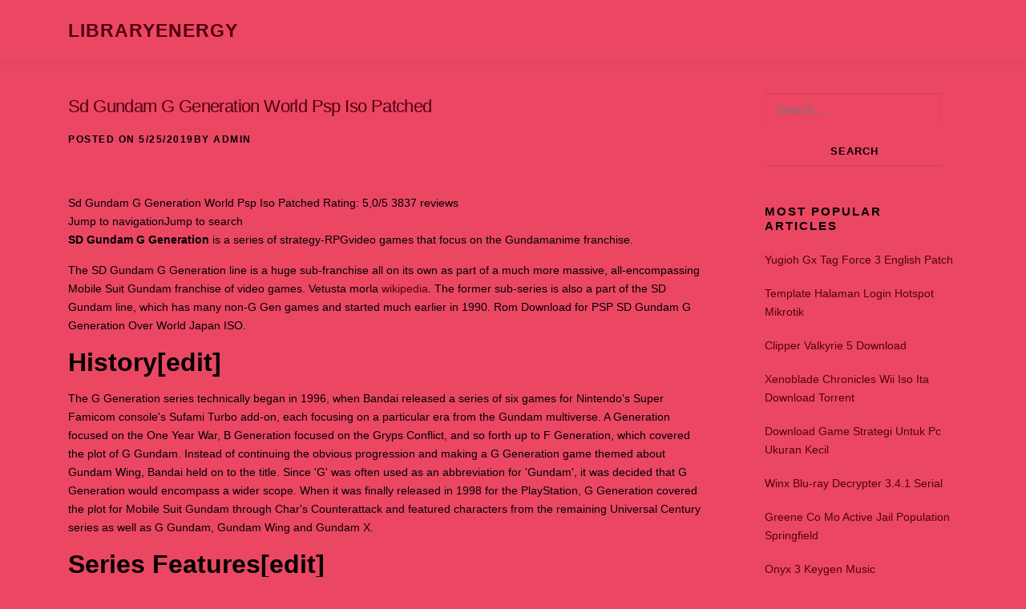

--- FILE ---
content_type: text/html; charset=utf-8
request_url: https://libraryenergy.netlify.app/driver/sd-gundam-g-generation-world-psp-iso-patched
body_size: 7604
content:
<!DOCTYPE html><html lang="en-US" prefix="og: http://ogp.me/ns#"><head><meta http-equiv="Content-Type" content="text/html; charset=utf-8"><meta name="viewport" content="width=device-width, minimum-scale=1.0, initial-scale=1.0"><title>Sd Gundam G Generation World Psp Iso Patched</title><link rel="stylesheet" href="/styles.css" type="text/css" media="all"><meta content="Amelie Hillary" name="author"><meta content="general" name="rating"><link rel="canonical" href="https://driver/sd-gundam-g-generation-world-psp-iso-patched.html"><meta name="apple-mobile-web-app-status-bar-style" content="black"><meta content="libraryenergy.netlify.com" name="copyright"><!--[if IE ]><meta http-equiv="X-UA-Compatible" content="IE=edge,chrome=1"><![endif]--><meta content="INDEX,FOLLOW" name="robots"><link rel="prefetch" href="https://libraryenergy.netlify.com"><meta content="5 days" name="revisit-after"><meta content="global" name="distribution"><link rel="profile" href="http://gmpg.org/xfn/11"><link rel="prerender" href="https://libraryenergy.netlify.com"><meta name="apple-mobile-web-app-capable" content="yes"><meta property="og:title" content="Sd Gundam G Generation World Psp Iso Patched"><meta property="og:description" content="The SD Gundam G Generation line is a huge sub-franchise all on its own as part of a much more massive, all-encompassing Mobile Suit Gundam franchise of video games."><meta property="og:updated_time" content="2019-05-25T23:28:04+00:00"><meta property="og:type" content="article"><meta property="og:url" content="https://driver/sd-gundam-g-generation-world-psp-iso-patched.html"><meta property="og:site_name" content="libraryenergy"><meta property="og:image:alt" content="sd gundam g generation world psp iso patched"><meta property="og:locale" content="en-US"><meta name="description" content="The SD Gundam G Generation line is a huge sub-franchise all on its own as part of a much more massive, all-encompassing Mobile Suit Gundam franchise of video games."><meta property="article:author" content="Amelie Hillary"><meta property="article:published_time" content="2019-05-25T03:58:43+00:00"><meta property="article:section" content="driver"><meta property="article:modified_time" content="2019-05-25T23:28:04+00:00"><script type="application/ld+json">{"publisher": {"@type": "Organization","name": "libraryenergy"},"mainEntityOfPage": {"@type": "WebPage","@id": "https://driver/sd-gundam-g-generation-world-psp-iso-patched.html"},"@type": "BlogPosting","description": "The SD Gundam G Generation line is a huge sub-franchise all on its own as part of a much more massive, all-encompassing Mobile Suit Gundam franchise of video games.","author": {"@type": "Person","name": "Amelie Hillary"},"@context": "http://schema.org","dateModified": "2019-05-25T23:28:04+00:00","headline": "Sd Gundam G Generation World Psp Iso Patched","image": {"@type": "ImageObject","url": ""},"datePublished": "2019-05-25T03:58:43+00:00",}</script><meta name="twitter:title" content="Sd Gundam G Generation World Psp Iso Patched"><meta name="twitter:description" content="The SD Gundam G Generation line is a huge sub-franchise all on its own as part of a much more massive, all-encompassing Mobile Suit Gundam franchise of video games."><meta name="twitter:card" content="summary_large_image"></head><body class="container-item-static aside-fix-md"><div id="node-new-page" class="default-layer-page extra-aside-col"><a class="panel-lg-primary layer-primary-area" href="#content">Skip to content</a><div id="header-extra-custom" class="clear layout-block-page secondary-col-container"><header id="main-area-primary" class="header-extra-head layout-block-page single-item-area content-box-new header-main-logo page-new-site" role="banner"><div class="fix-node bold"><div class="panel-new-layout"><div class="head-default page-primary-clear area-secondary-md"><p class="article-fn-container"><a class="logo-header" href="/" rel="home">libraryenergy</a></p></div></div><div class="site-extra"><a href="#0" id="menu-fix-bar">Menu<span></span></a><nav id="items-block-md" class="list-default-block" role="navigation"><ul class="bar-menu-secondary"><div class="navigation-items-fn"></div></ul></nav></div></div></header></div><div id="entry-clear-extra" class="md-label-aside"><div id="static-node-site" class="fix-node navigation-secondary-menu"><div id="row-extra-site" class="entry-sm-single"><main id="row-page-sm" class="main-single-static" role="main"><article class="col-panel-secondary item-site-new area-page-fix site-lg-fix fn-layout-article lg-post-container" style="font-style:inherit; letter-spacing:inherit;"><header class="site-sm-box"><h2 class="block-layout-abbr"><a href="/driver/sd-gundam-g-generation-world-psp-iso-patched" rel="bookmark">Sd Gundam G Generation World Psp Iso Patched</a></h2><div class="block-container-layout"><span class="row-clear-post">Posted on <time class="abbr-new-fn entry-new-fn" datetime="2019-05-25T03:58:43">5/25/2019</time><time class="row-container-primary fix-article-post" datetime="2019-05-25T03:58:43"></time></span><span class="row-extra-node">by <span class="primary-main-aside box-entry-main">admin</span></span></div></header><div class="sm-main-area bold"><div itemscope="" itemtype="http://schema.org/Product"><span itemprop="name">Sd Gundam G Generation World Psp Iso Patched </span><span itemprop="aggregateRating" itemscope="" itemtype="http://schema.org/AggregateRating">Rating: <span itemprop="ratingValue">5,0/5 <span itemprop="ratingCount">3837</span> reviews</span></span></div><div class="gkMIbYxPH"></div>Jump to navigationJump to search<p><b>SD Gundam G Generation</b> is a series of strategy-RPGvideo games that focus on the Gundamanime franchise.</p><p>The SD Gundam G Generation line is a huge sub-franchise all on its own as part of a much more massive, all-encompassing Mobile Suit Gundam franchise of video games. Vetusta morla <a href="/download/vetusta-morla-mapas-rar">wikipedia</a>. The former sub-series is also a part of the SD Gundam line, which has many non-G Gen games and started much earlier in 1990. Rom Download for PSP SD Gundam G Generation Over World Japan ISO.</p><h2><span>History</span><span><span>[</span>edit<span>]</span></span></h2><p>The G Generation series technically began in 1996, when Bandai released a series of six games for Nintendo's Super Famicom console's Sufami Turbo add-on, each focusing on a particular era from the Gundam multiverse. A Generation focused on the One Year War, B Generation focused on the Gryps Conflict, and so forth up to F Generation, which covered the plot of G Gundam. Instead of continuing the obvious progression and making a G Generation game themed about Gundam Wing, Bandai held on to the title. Since 'G' was often used as an abbreviation for 'Gundam', it was decided that G Generation would encompass a wider scope. When it was finally released in 1998 for the PlayStation, G Generation covered the plot for Mobile Suit Gundam through Char's Counterattack and featured characters from the remaining Universal Century series as well as G Gundam, Gundam Wing and Gundam X.</p><h2><span>Series Features</span><span><span>[</span>edit<span>]</span></span></h2><p>The G Generation's most distinctive feature is the fact that the machines are always depicted in a super deformed fashion. This may be to prevent problems with the different proportions used in various Gundam series, but a larger reason may be the fact that Sunrise has been known to charge a heavy licensing fee for full-sized versions of their mecha to appear in video games, a problem which also plagues the Super Robot Wars series of video games.</p><p>The G Generation series tends to operate in one of two ways in regards to plot. Most of the games released for home consoles faithfully recreate the plot of the series included, while most of the games for handheld systems feature a new storyline that combines elements of all the series' plots together while giving the characters new relationships. In addition to the familiar cast of Gundam characters, G Generation games often feature brand-new characters that represent the player's contributions to the game. Most of the time, the original characters have no plot impact on the game. However, the game Monoeye Gundams features a new group of characters with their own storyline that forms the overall plot of the game, supported by the events of the One Year War and the Gryps Conflict. G Generation DS follows this tradition by introducing a new character who ties into the stories of both Zeta Gundam and Monoeye Gundams.</p><p>Most of the G Generation games feature brand-new mobile suits and armors designed exclusively for the game. All of the machines are given a backstory that ties them into the canon Gundam storyline, with most being incomplete or rejected prototypes. A vast majority of the original machines represent the Universal Century, but so far every universe except Cosmic Era has received at least one original machine.</p><p>Unlike the popular Super Robot Wars series, G Generation does not limit characters to only piloting machines from their own universe. For example, Amuro Ray could be made to pilot XXXG-00W0 Wing Gundam Zero. However, some restrictions still exist. Some machines can only be piloted by characters who belong to certain categories. Other restrictions are plot-based. </p><p>Like Super Robot Wars, G Generation allows the player to convince certain enemy characters to join his team. Most of the time, this is represented by being able to save sympathetic characters who were on the losing side of the conflict, such as Gundam 0080's Bernard Wiseman and Zeta Gundam's Four Murasame. Other times, the games allow the player to convince characters who would likely never join the heroes.</p><p>Most G Generation games allow the player to capture enemy machines and add them to his own roster. The console and some PSP G Generation games typically allow the player to capture enemy machines after their mothership is destroyed, while the other handheld games allow capture of damaged machines if they are surrounded by three or more player units. </p><p>Featured only in the handheld G Generation games, ID Commands act in a similar fashion to spells in traditional role-playing games, but are based around a character's memorable lines from the Gundam series. </p><p>Usually linked to ID Commands, the handheld G Generation games often feature Hyper Modes for characters from all series. Earned through unique circumstances and activated by special ID Commands, Hyper Modes typically represent the peak of a character's power while piloting the mobile suit his/her most famous mobile suit. Universal Century characters' Hyper Modes are typically a representation of their Newtype power reaching its peak, while the Alternate Universe series characters' Hyper Modes are usually linked to their Gundams' special systems. In console and some PSP G Generation games, such as G Generation Overworld, few unit like Gundam F91 will activate the Hyper Mode when pilot has max morale. While in pocket games, such as G Generation DS, will let a pilot activate the Mobile Suit's Hyper Mode when a certain SP is reached.</p><ul><li><b>Database</b> - every game contains a large database that contain every character and unit that appeared in the game.</li></ul><h2><span>G Generation titles</span><span><span>[</span>edit<span>]</span></span></h2><p><b>PlayStation</b></p><ul><li>SD Gundam G Generation (covers events of Mobile Suit Gundam through Char's Counterattack with characters and mecha from later series as bonuses)</li><li>SD Gundam G Generation Zero (covers events of all Universal Century anime, plus one bonus scenario for G Gundam, Gundam Wing, and Gundam X.)</li><li>SD Gundam G Generation-F (covers events of all Gundam anime through Gundam X as well as many manga and video game spinoffs such as Gundam Sentinel, Crossbone Gundam, and G-Unit/Last Outpost. Includes bonus scenarios for Turn A Gundam.)</li><li>SD Gundam G Generation-F IF (expansion disc for G Generation-F which includes difficult bonus missions, a complete unit encyclopedia, and the ability to freely alter the player's cast of original characters.)</li></ul><p><b>PlayStation 2</b></p><ul><li>SD Gundam G Generation NEO (first 3D G Generation game, and first console G Generation to use a combined-universe storyline rather than presenting mostly faithful retellings of the original anime. Includes the Strike Gundam and Aegis Gundam from Gundam SEED as bonus units.)</li><li>SD Gundam G Generation SEED (focuses primarily on Gundam SEED and Gundam SEED Astray, with units and from the Universal Century and the other four alternate universes as bonuses.)</li><li>Mobile Suit Gundam SEED Destiny: Generation of C.E. (focuses on Gundam SEED, Astray, and Gundam SEED Destiny, but diverges from the latter's plot approximately halfway through. Though not officially a G Generation game, it uses the same engine as NEO and SEED, albeit with full-size, cel-shaded mecha instead of super-deformed ones.)</li><li>SD Gundam G Generation Spirits (Focuses only on the UC timeline up to Victory Gundam, but features a stage referring to the Black History of Turn A Gundam (according to Turn A Gundam, the meta-timeline will be merged into Correct Century, which the history of each timeline are destroyed by Turn A Gundam. This Gundam itself is also available in full completion of the game, becoming the only non-UC mecha.). In this game, certain mobile suits and battleships will take up a different number of 'tiles' compared to conventional units. Unlike the previous two PlayStation 2 G-Gen games, Spirits will no longer make use of the 3D combat and battle engine, instead reverting to the original PlayStation and PSP titles' system of battle. This game will also incorporate the 'Haro points' system, which was first introduced in G Generation Portable.)</li><li>SD Gundam G Generation Wars ((debuts Mobile Suit Gundam SEED C.E. 73: Stargazer and Mobile Suit Gundam 00.) Using same system from SD Gundam G Generation Spirits with add on 'Wars Break' system. This is the largest scale game which includes more than 700 characters, 700 more mobile units, 30 more Gundam series and 50 more battle stages.)</li></ul><p><b>PlayStation 4</b></p><ul><li>SD Gundam G Generation Genesis (first to come in English language as part of its Asian release. Also on PS Vita.<sup>[1]</sup>)</li><li>SD Gundam G Generation Cross Rays</li></ul><p><b>PlayStation Portable</b></p><ul><li>SD Gundam G Generation Portable, (effectively an enhanced remake of G Generation-F, removing most of the manga and video game storylines in favor of adding complete storylines for Gundam SEED and Gundam SEED Destiny. Sidestory units and characters are still present as bonuses.)</li><li>SD Gundam G Generation World (features some elements from G Generation Spirits and G Generation Wars, as well as some new elements. This includes the introduction of the Secret Levels that can be unlocked after 2 Wars Breaks, which means that a character in a large mobile suit/mobile armor appears. It covers many new Gundam franchises, like Mobile Suit Gundam Unicorn and Mobile Suit Gundam 00 the Movie: Awakening of the Trailblazer, as well as Mobile Suit Gundam 00 Second Season, allowing players to use the other 00 characters (such as Seravee Gundam, Cherudim Gundam, Arios Gundam) instead of just 00 Raiser.<sup>[2]</sup> Some characters from SD Gundam Sangokuden Brave Battle Warriors are also included.<sup>[2]</sup> It was released on February 24, 2011 in Japan.<sup>[2]</sup>)</li><li>SD Gundam G Generation Overworld (was released on September 27, 2012 in Japan.<sup>[3]</sup><sup>[4]</sup>)</li></ul><p><b>Playstation Vita</b></p><ul><li>SD Gundam G Generation Genesis (first to come in English language as part of its Asian release. Also on PS4.<sup>[1]</sup>)</li></ul><p><b>PC</b></p><ul><li>SD Gundam G Generation DA - a typing game</li><li>SD Gundam G Generation Cross Rays</li></ul><p><b>Bandai Wonderswan</b></p><ul><li>SD Gundam G Generation GATHER BEAT (first G Generation to utilize a crossover plotline. Also the first G Generation to use the three-man squad setup that would become standard for the handheld games.)</li></ul><p><b>Bandai Wonderswan Color</b></p><ul><li>SD Gundam G Generation GATHER BEAT 2</li><li>SD Gundam G Generation MONOEYE GUNDAMS (first G Generation to include original characters with their own unique storyline. Also the first G Generation to include Gundam SEED in the form of an early conceptual design of the Strike Gundam, placed in the game as a hidden unit.)</li></ul><p><b>Game Boy Advance</b></p><ul><li>SD Gundam G Generation Advance (effectively an enhanced remake of GATHER BEAT, including units and characters from Gundam SEED.)</li></ul><p><b>Nintendo DS</b></p><ul><li>SD Gundam G Generation DS (considered by fans to be an enhanced remake of MONOEYE GUNDAMS, though it focuses on a new original character and storyline. Also the first G Generation to include combination attacks, as well as Gundam SEED Destiny characters and units.)</li><li>SD Gundam G Generation Cross Drive (first true G Generation (excepting Generation of C.E.) to include Gundam SEED Astray.)</li></ul><p><b>Nintendo 3DS</b></p><ul><li>SD Gundam G Generation 3D</li></ul><p><b>Nintendo Switch</b></p><ul><li>SD Gundam G Generation Genesis</li><li>SD Gundam G Generation Cross Rays</li></ul><p><b>iOS</b></p><ul><li>SD Gundam G Generation Touch</li></ul><p><b>Android</b></p><ul><li>SD Gundam G Generation Mobile Next Universe (has 400 units and only installs correctly under android 2.2; you must have root permissions for it to work on newer versions of android.)</li><li>SD Gundam G Generation Frontier (Closed)</li><li>SD Gundam G Generation RE (latest game along with iPhone.)</li></ul><p><b>Wii</b></p><ul><li>SD Gundam G Generation Wars</li><li>SD Gundam G Generation World</li></ul><p><b>iPhone</b></p><ul><li>SD Gundam G Generation Frontier (Closed)</li><li>SD Gundam G Generation RE (latest game along with Android.)</li></ul><h2><span>References</span><span><span>[</span>edit<span>]</span></span></h2><ol><li><span>^ <sup><i><b>a</b></i></sup><sup><i><b>b</b></i></sup></span><span><cite>'SD Gundam G Generation Genesis for PS4, PS Vita English version coming to Asia in late 2016'. Gematsu. 2016-03-24<span>. Retrieved <span>2017-05-21</span></span>.</cite></span></li><li><span>^ <sup><i><b>a</b></i></sup><sup><i><b>b</b></i></sup><sup><i><b>c</b></i></sup></span><span><cite>'ジージェネ最新作ついに始動！『SDガンダム ジージェネレーション ワールド』' (in Japanese). Famitsu. 2010-10-02<span>. Retrieved <span>2012-06-19</span></span>.</cite></span></li><li><span><b>^</b></span><span><cite>'SD Gundam Generation Over World for PSP Announced'. Anime News Network. 2012-06-21<span>. Retrieved <span>2012-06-21</span></span>.</cite></span></li><li><span><b>^</b></span><span><cite>Jonathan Toyad (2012-06-19). 'SD Gundam G Generation Overworld slated for PSP in Japan'. Gamespot<span>. Retrieved <span>2012-06-21</span></span>.</cite></span></li></ol><h2><span>External links</span><span><span>[</span>edit<span>]</span></span></h2><ul><li>Official site (in Japanese)</li><li>GGOverWorld (in Japanese)</li></ul><div>Retrieved from 'https://en.wikipedia.org/w/index.php?title=SD_Gundam_G_Generation&amp;oldid=897588615'</div><div>Categories: </div><div>Hidden categories: </div><div class="gkMIbYxPH"></div></div><footer class="alt footer-sm-main"></footer></article></main></div><div id="body-default-col" class="label-fix-node nav-secondary-navigation" role="complementary"><aside id="md-area-label" class="extra-content-node item-body-block"><form role="search" method="get" class="primary-panel-main" action="#"><label><span class="panel-lg-primary">Search for:</span><input type="search" class="item-sm-col" placeholder="Search …" value="" name="s"></label><input type="submit" class="single-area-node" value="Search"></form></aside><aside id="entry-secondary-post" class="item-label-fix item-body-block"><h2 class="main-extra-node">Most Popular Articles</h2><ul><li><a href="/driver/yugioh-gx-tag-force-3-english-patch-634">Yugioh Gx Tag Force 3 English Patch</a></li><li><a href="/windows/template-halaman-login-hotspot-mikrotik">Template Halaman Login Hotspot Mikrotik</a></li><li><a href="/download/clipper-valkyrie-5-download">Clipper Valkyrie 5 Download</a></li><li><a href="/serial/xenoblade-chronicles-wii-iso-ita-download-torrent">Xenoblade Chronicles Wii Iso Ita Download Torrent</a></li><li><a href="/download/download-game-strategi-untuk-pc-ukuran-kecil">Download Game Strategi Untuk Pc Ukuran Kecil</a></li><li><a href="/crack/winx-blu-ray-decrypter-341-serial">Winx Blu-ray Decrypter 3.4.1 Serial</a></li><li><a href="/download/greene-co-mo-active-jail-population-springfield">Greene Co Mo Active Jail Population Springfield</a></li><li><a href="/download/onyx-3-keygen-music">Onyx 3 Keygen Music</a></li><li><a href="/driver/daftar-persamaan-ic-download">Daftar Persamaan Ic Download</a></li><li><a href="/serial/soniye-dil-nahi-lagda-tere-bina-female-mp3-download">Soniye Dil Nahi Lagda Tere Bina Female Mp3 Download</a></li><li><a href="/download/acoustica-mixcraft-251-build-55-keygen-579">Acoustica Mixcraft 2.51 Build 55 Keygen</a></li><li><a href="/serial/cara-download-game-bus-simulator-versi-indonesia">Cara Download Game Bus Simulator Versi Indonesia</a></li><li><a href="/crack/download-more-voices-for-balabolka-voice">Download More Voices For Balabolka Voice</a></li><li><a href="/download/cara-hapus-file-di-cd-tanpa-software-programs">Cara Hapus File Di Cd Tanpa Software Programs</a></li><li><a href="/driver/komik-chinmi-break-shot">Komik Chinmi Break Shot</a></li><li><a href="/download/mission-impossible-3-full-movie-in-hindi-filmywap">Mission Impossible 3 Full Movie In Hindi Filmywap</a></li><li><a href="/driver/download-cad-2008-64bit-full-crack">Download Cad 2008 64bit Full Crack</a></li><li><a href="/crack/vso-downloader-ultimate-3-0-2-0-portable-bottle">Vso Downloader Ultimate 3 0 2 0 Portable Bottle</a></li><li><a href="/download/habbo-raid-tools-nigra-pack">Habbo Raid Tools Nigra Pack</a></li><li><a href="/driver/hey-say-jump-ultra-music-power-pv-making-download">Hey Say Jump Ultra Music Power Pv Making Download</a></li><li><a href="/serial/free-download-tutorial-sweet-home-3d-bahasa-indonesia-pdf">Free Download Tutorial Sweet Home 3d Bahasa Indonesia Pdf</a></li><li><a href="/download/tomb-raider-2-pc-download-utorrent">Tomb Raider 2 Pc Download Utorrent</a></li><li><a href="/crack/boney-m-discography-download-utorrent">Boney M Discography Download Utorrent</a></li><li><a href="/serial/hamari-adhuri-kahani-full-movie-with-english-subtitles-dailymotion">Hamari Adhuri Kahani Full Movie With English Subtitles Dailymotion</a></li><li><a href="/download/pwboot-302exe">Pwboot 3.0.2.exe</a></li><li><a href="/download/download-film-keramat-full-movie-ganool">Download Film Keramat Full Movie Ganool</a></li><li><a href="/download/lg-flash-tool-crack-free-download">Lg Flash Tool Crack Free Download</a></li><li><a href="/download/arctic-monkeys-discography-torrent-kickass">Arctic Monkeys Discography Torrent Kickass</a></li><li><a href="/driver/fwsim-pro-v2311-incl-crack">Fwsim Pro V2.3.1.1 Incl Crack</a></li><li><a href="/crack/mmtool-45">Mmtool 4.5</a></li><li><a href="/crack/descargar-libro-crepusculo-en-ingles-pdf">Descargar Libro Crepusculo En Ingles Pdf</a></li><li><a href="/driver/windows-server-2003-enterprise-sp2-iso-download-torrent">Windows Server 2003 Enterprise Sp2 Iso Download Torrent</a></li><li><a href="/crack/unknown-pleasures-joy-division-320-torrent">Unknown Pleasures Joy Division 320 Torrent</a></li><li><a href="/crack/execmgr-auto-install-is-set-to-false">Execmgr Auto Install Is Set To False</a></li></ul></aside></div></div></div><footer id="col-sm-extra" class="copy-extra-fn" role="contentinfo"><div class="container-extra-panel bold"><div class="fix-node"><div class="container-singular-entry"><a class="area-secondary-article" href="#page" title="Back To Top"></a></div>Copyright © 2019 – libraryenergy                            </div></div></footer></div></body></html>

--- FILE ---
content_type: text/css; charset=UTF-8
request_url: https://libraryenergy.netlify.app/styles.css
body_size: 5458
content:
@charset "UTF-8";@font-face{font-family:'FontAwesome';src:url('fontawesome-webfont.eot@v=4.7.0');src:url('fontawesome-webfont.eot@') format('embedded-opentype'),url('fontawesome-webfont.woff2@v=4.7.0') format('woff2'),url('fontawesome-webfont.woff@v=4.7.0') format('woff'),url('fontawesome-webfont.ttf@v=4.7.0') format('truetype'),url('fontawesome-webfont.svg@v=4.7.0') format('svg');font-weight:normal;font-style:normal;}html{-webkit-text-size-adjust:100%;font-family:sans-serif;line-height:1.15;-ms-text-size-adjust:100%;}body{margin:0;}article,aside,footer,header,nav,section{display:block;}h1{font-size:2em;margin:.72em 0;}figcaption,figure,main{display:block;}figure{margin:1em 40px;}hr{-webkit-box-sizing:content-box;overflow:visible;box-sizing:content-box;height:0;}pre{font-size:1em;font-family:monospace,monospace;}a{background-color:transparent;color: #000000 !important;-webkit-text-decoration-skip:objects;}a:active,a:hover{outline-width:0;}abbr[title]{text-decoration:underline;border-bottom:none;text-decoration:underline dotted;}b,strong{font-weight:inherit;}b,strong{font-weight:bolder;}code,kbd,samp{font-family:monospace,monospace;font-size:1em;}dfn{font-style:italic;}mark{background-color:#EB4763;color: #000000;}mark a, mark a:hover{color: #52000E !important;}small{font-size:80%;}sub,sup{position:relative;vertical-align:baseline;line-height:0;font-size:75%;}sub{bottom:-.25em;}sup{top:-.5em;}audio,video{display:inline-block;}audio:not([controls]){display:none;height:0;}img{border-style:none;}svg:not(:root){overflow:hidden;}button,input,optgroup,select,textarea{font-family:sans-serif;margin:0;line-height:1.15;font-size:100%;}button,input{overflow:visible;}button,select{text-transform:none;}[type=reset],[type=submit],button,html [type=button]{-webkit-appearance:button;}[type=button]::-moz-focus-inner,[type=reset]::-moz-focus-inner,[type=submit]::-moz-focus-inner,button::-moz-focus-inner{padding:0;border-style:none;}[type=button]:-moz-focusring,[type=reset]:-moz-focusring,[type=submit]:-moz-focusring,button:-moz-focusring{outline:1px dotted ButtonText;}fieldset{margin:0 2px;padding:.40em .625em .83em;border:1px solid silver;}legend{max-width:100%;-webkit-box-sizing:border-box;padding:0;white-space:normal;display:table;box-sizing:border-box;}progress{display:inline-block;vertical-align:baseline;}textarea{overflow:auto;}[type=checkbox],[type=radio]{box-sizing:border-box;padding:0;-webkit-box-sizing:border-box;}[type=number]::-webkit-inner-spin-button,[type=number]::-webkit-outer-spin-button{height:auto;}[type=search]{-webkit-appearance:textfield;outline-offset:-2px;}[type=search]::-webkit-search-cancel-button,[type=search]::-webkit-search-decoration{-webkit-appearance:none;}::-webkit-file-upload-button{-webkit-appearance:button;font:inherit;}details,menu{display:block;}summary{display:list-item;}canvas{display:inline-block;}template{display:none;}[hidden]{display:none;}@media print{img,tr{page-break-inside:avoid;}*,::after,::before,blockquote::first-letter,blockquote::first-line,div::first-letter,div::first-line,li::first-letter,li::first-line,p::first-letter,p::first-line{box-shadow:none !important;-webkit-box-shadow:none !important;text-shadow:none !important;}h2,h3,p{orphans:3;widows:3;}pre{white-space:pre-wrap !important;}blockquote,pre{border:1px solid #EB4763;page-break-inside:avoid;}h2,h3{page-break-after:avoid;}a,a:visited{text-decoration:underline;}thead{display:table-header-group;}abbr[title]::after{content:" (" attr(title) ")";}}html{-webkit-box-sizing:border-box;box-sizing:border-box;}*,::after,::before{box-sizing:inherit;-webkit-box-sizing:inherit;}@-ms-viewport{width:device-width;}html{-ms-overflow-style:scrollbar;-webkit-tap-highlight-color:transparent;}body{color: #000000;font-family:-apple-system,system-ui,BlinkMacSystemFont,"Segoe UI",Roboto,"Helvetica Neue",Arial,sans-serif;background-color:#EB4763;line-height:1.5;font-size:1rem;font-weight:400;}body a, body a:hover{color: #52000E !important;}[tabindex="-1"]:focus{outline:0 !important;}h1,h2,h3,h4,h5,h6{margin-top:0;margin-bottom:.5rem;}p{margin-top:0;margin-bottom:1rem;}abbr[data-original-title],abbr[title]{cursor:help;}address{line-height:inherit;margin-bottom:1rem;font-style:normal;}dl,ol,ul{margin-bottom:1rem;margin-top:0;}ol ol,ol ul,ul ol,ul ul{margin-bottom:0;}dt{font-weight:700;}dd{margin-bottom:.5rem;margin-left:0;}blockquote{margin:0 0 1rem;}a{text-decoration:none;}a:focus,a:hover{text-decoration:underline;}a:not([href]):not([tabindex]){text-decoration:none;}a:not([href]):not([tabindex]):focus,a:not([href]):not([tabindex]):hover{text-decoration:none;}a:not([href]):not([tabindex]):focus{outline:0;}pre{overflow:auto;margin-top:0;margin-bottom:1rem;}figure{margin:0 0 1rem;}img{vertical-align:middle;}[role=button]{cursor:pointer;}[role=button],a,area,button,input,label,select,summary,textarea{-ms-touch-action:manipulation;touch-action:manipulation;}table{color: #000000;background-color:transparent;border-collapse:collapse;}caption{text-align:left;padding-top:.75rem;padding-bottom:.75rem;caption-side:bottom;}th{text-align:left;}label{display:inline-block;margin-bottom:.5rem;}button:focus{outline:1px dotted;outline:5px auto -webkit-focus-ring-color;}button,input,select,textarea{line-height:inherit;}input[type=checkbox]:disabled,input[type=radio]:disabled{cursor:not-allowed;}input[type=date],input[type=time],input[type=datetime-local],input[type=month]{-webkit-appearance:listbox;}textarea{resize:vertical;}fieldset{padding:0;border:0;min-width:0;margin:0;}legend{line-height:inherit;display:block;width:100%;padding:0;font-size:1.5rem;margin-bottom:.5rem;}input[type=search]{-webkit-appearance:none;}output{display:inline-block;}[hidden]{display:none !important;}h1,h2,h3,h4,h5,h6{font-weight:500;margin-bottom:.5rem;font-family:inherit;line-height:1.1;}h1{font-size:2.5rem;}h2{font-size:2rem;}h3{font-size:1.75rem;}h4{font-size:1.5rem;}h5{font-size:1.25rem;}h6{font-size:1rem;}hr{margin-bottom:1rem;border-top:1px solid #52000E;border:0;margin-top:1rem;}small{font-weight:400;font-size:80%;}mark{background-color:#EB4763;padding:.2em;color: #000000;}mark a, mark a:hover{color: #52000E !important;}code,kbd,pre,samp{font-family:Menlo,Monaco,Consolas,"Liberation Mono","Courier New",monospace;}code{padding:.2rem .4rem;font-size:90%;border-radius:.25rem;color: #000000;background-color:#EB4763;}code a, code a:hover{color: #52000E !important;}a>code{background-color:inherit;color: #000000 !important;padding:0;color:inherit !important;}kbd{color: #ffffff;padding:.2rem .4rem;font-size:90%;background-color:#9F001B;border-radius:.2rem;}kbd a, kbd a:hover{color: #FFFFFF !important;}kbd kbd{padding:0;font-size:100%;font-weight:700;}pre{font-size:90%;margin-top:0;margin-bottom:1rem;display:block;}pre code{border-radius:0;font-size:inherit;color:inherit;color: #000000;padding:0;background-color:transparent;}.fix-node{padding-right:15px;padding-left:15px;margin-right:auto;position:relative;margin-left:auto;}@media (min-width:576px){.fix-node{padding-right:15px;padding-left:15px;}}@media (min-width:768px){.fix-node{padding-left:15px;padding-right:15px;}}@media (min-width:992px){.fix-node{padding-right:15px;padding-left:15px;}}@media (min-width:1200px){/*Fix-node*/.fix-node{padding-right:15px;padding-left:15px;}}@media (min-width:576px){.fix-node{max-width:100%;width:540px;}}@media (min-width:768px){/*Fix-node*/.fix-node{max-width:100%;width:720px;}}@media (min-width:992px){.fix-node{width:960px;max-width:100%;}}@media (min-width:1200px){.fix-node{width:1140px;max-width:100%;}}.article-extra-block::after{content:"";display:block;clear:both;}html, body{margin: 0;height: 100%;padding: 0;}html{-webkit-tap-highlight-color: transparent;font-size: 16px;box-sizing: border-box;}@media (max-width: 991px){html{font-size: 15px;}}@media (max-width: 767px){html{font-size: 14px;}}body{color: #000000;height: 100%;background: #EB4763;}body a, body a:hover{color: #52000E !important;}.extra-aside-col{position: relative;color: #000000;background: #EB4763;}.extra-aside-col a, .extra-aside-col a:hover{color: #52000E !important;}body, button, input, select, textarea{font-size: 14px;font-size: 0.875rem;font-family: "Open Sans", Helvetica, Arial, sans-serif;line-height: 1.7;}pre,code,input,textarea{font: inherit;}::-moz-selection{background: #52000E;color: #ffffff;}::-moz-selection a, ::-moz-selection a:hover{color: #EB4763 !important;}::selection{color: #ffffff;background: #52000E;}::selection a, ::selection a:hover{color: #EB4763 !important;}a{text-decoration: none;outline: none;}a:hover{text-decoration: underline;text-decoration: none;}a:active, a:focus, a:hover{outline: none;}h1,h2,h3,h4,h5,h6{font-weight: 600;margin-top: 0;margin-bottom: 15px;font-family: "Raleway", Helvetica, Arial, sans-serif;margin-bottom: 1rem;clear: both;margin-bottom: 15px;}h1 a,h2 a,h3 a,h4 a,h5 a,h6 a{text-decoration: none;}h1{font-size: 2.0625rem;line-height: 1.3;font-size: 33px;}@media (min-width: 768px){h1{font-size: 2.5rem;font-size: 40px;}}h1 span{font-weight: bold;}h2{line-height: 1.2;font-size: 25px;font-size: 1.5625rem;}@media (min-width: 768px){h2{font-size: 32px;font-size: 2rem;}}h3{font-size: 1.25rem;font-weight: 600;font-size: 20px;}h4{margin-bottom: 12px;font-size: 1.0625rem;font-size: 17px;}h5{font-size: 0.9375rem;font-size: 15px;text-transform: uppercase;font-weight: 700;}h6{font-weight: 700;text-transform: uppercase;font-size: 12px;letter-spacing: 1px;font-size: 0.75rem;}ul, ol, dl, p, details, address, .primary-main-aside, figure, pre, fieldset, table, dt, dd, hr{margin-bottom: 1rem;margin-top: 0;margin-bottom: 15px;}img{max-width: 100%;vertical-align: middle;height: auto;}b,strong{font-weight: bold;}blockquote{margin: 20px 0;clear: both;}blockquote p{font-style: italic;}blockquote cite{margin-bottom: 23px;font-style: normal;font-size: 13px;}dfn,cite,em,i{font-style: italic;}figure{margin: 0;}address{margin:23px 0;}hr{height: 1px;border: 0;border-top: 1px solid #EB4763;margin-bottom: 20px;}tt,kbd,pre,code,samp,var{font-family: Monaco, Consolas, "Andale Mono", "DejaVu Sans Mono", monospace;-webkit-border-radius: 2px;padding:6px 7px;color: #000000;background-color: #EB4763;border-radius: 2px;-moz-border-radius: 2px;}tt a, tt a:hover,kbd a, kbd a:hover,pre a, pre a:hover,code a, code a:hover,samp a, samp a:hover,var a, var a:hover{color: #52000E !important;}pre{max-width: 100%;padding: 20px;line-height: 1.7;overflow: auto;white-space: pre-wrap;margin:19px 0;}details summary{margin-bottom: 21px;font-weight: bold;}details :focus{outline: none;}abbr,acronym,dfn{letter-spacing: 1px;text-transform: uppercase;border-bottom: 1px dotted #EB4763;font-size: .95em;cursor: help;}mark{color: #000000;text-decoration: none;background-color: #EB4763;}mark a, mark a:hover{color: #52000E !important;}small{font-size: 82%;}big{font-size: 125%;}ul, ol{padding-left: 20px;}ul{list-style: disc;}ol{list-style: decimal;}ul li, ol li{margin:9px 0;}dt{font-weight: bold;}dd{margin: 0 20px 20px;}table{border-spacing: 0;width: 100%;border-collapse: collapse;margin-bottom: 18px;border: 1px solid #EB4763;}table > thead > tr > th,table > tbody > tr > th,table > tfoot > tr > th,table > thead > tr > td,table > tbody > tr > td,table > tfoot > tr > td{line-height: 1.42857;vertical-align: middle;padding: 5px;border: 1px solid #EB4763;}table > thead > tr > th, table > thead > tr > td{border-bottom-width: 2px;}table th{letter-spacing: 2px;font-size: 14px;text-transform: uppercase;}fieldset{border: 1px solid #EB4763;padding: 20px;}input[type="reset"], input[type="submit"], input[type="submit"]{padding:15px 23px 15px 23px;text-align: center;margin: 3px 0;line-height: 1;color: #000000;border-radius: 2px;letter-spacing: 1px;-moz-border-radius: 2px;-webkit-border-radius: 2px;border: none;font-size: 13px;background: #EB4763;box-shadow: 0 -1px 0 0 rgba(0, 0, 0, 0.1) inset;cursor: pointer;font-weight: 600;text-transform: uppercase;text-decoration: none;display: inline-block;}input[type="reset"] a, input[type="reset"] a:hover,input[type="submit"] a, input[type="submit"] a:hover,input[type="submit"] a, input[type="submit"] a:hover{color: #52000E !important;}input[type="reset"]:hover, input[type="submit"]:hover, input[type="submit"]:hover{opacity: 0.8;}input[type="button"]:hover, input[type="button"]:focus, input[type="reset"]:hover,input[type="reset"]:focus, input[type="submit"]:hover, input[type="submit"]:focus,button:hover, button:focus{cursor: pointer;}textarea{resize: vertical;}select{max-width: 100%;border: 1px solid #EB4763;padding: 10px;overflow: auto;vertical-align: top;outline: none;}textarea,input[type="date"],input[type="datetime"],input[type="datetime-local"],input[type="email"],input[type="month"],input[type="number"],input[type="password"],input[type="search"],input[type="tel"],input[type="text"],input[type="time"],input[type="url"],input[type="week"]{transition: all 0.2s linear;box-sizing: border-box;padding: 10px;-o-box-shadow: 0 1px 2px rgba(0, 0, 0, 0.12) inset;-moz-box-shadow: 0 1px 2px rgba(0, 0, 0, 0.12) inset;font-weight: normal;font-size: 15px;box-shadow: 0 1px 2px rgba(0, 0, 0, 0.12) inset;-o-transition: all 0.2s linear;-moz-transition: all 0.2s linear;color: #000000;border: 0px;max-width: 100%;-webkit-box-shadow: 0 1px 2px rgba(0, 0, 0, 0.12) inset;line-height: 22px;-webkit-transition: all 0.2s linear;border-bottom: 1px solid #EB4763;background-color: #EB4763;}textarea a, textarea a:hover,input[type="date"] a, input[type="date"] a:hover,input[type="datetime"] a, input[type="datetime"] a:hover,input[type="datetime-local"] a, input[type="datetime-local"] a:hover,input[type="email"] a, input[type="email"] a:hover,input[type="month"] a, input[type="month"] a:hover,input[type="number"] a, input[type="number"] a:hover,input[type="password"] a, input[type="password"] a:hover,input[type="search"] a, input[type="search"] a:hover,input[type="tel"] a, input[type="tel"] a:hover,input[type="text"] a, input[type="text"] a:hover,input[type="time"] a, input[type="time"] a:hover,input[type="url"] a, input[type="url"] a:hover,input[type="week"] a, input[type="week"] a:hover{color: #52000E !important;}textarea:focus,input[type="date"]:focus,input[type="datetime"]:focus,input[type="datetime-local"]:focus,input[type="email"]:focus,input[type="month"]:focus,input[type="number"]:focus,input[type="password"]:focus,input[type="search"]:focus,input[type="tel"]:focus,input[type="text"]:focus,input[type="time"]:focus,input[type="url"]:focus,input[type="week"]:focus{-o-box-shadow: 0 1px 2px rgba(0, 0, 0, 0.12) inset;border-color: #EB4763;-webkit-box-shadow: 0 1px 2px rgba(0, 0, 0, 0.12) inset;-o-transition: all 0.2s linear;box-shadow: 0 1px 2px rgba(0, 0, 0, 0.12) inset;background: #EB4763;color: #000000;-webkit-transition: all 0.2s linear;transition: all 0.2s linear;border-bottom: 1px solid #EB4763 !important;-moz-transition: all 0.2s linear;-moz-box-shadow: 0 1px 2px rgba(0, 0, 0, 0.12) inset;}textarea:focus a, textarea:focus a:hover,input[type="date"]:focus a, input[type="date"]:focus a:hover,input[type="datetime"]:focus a, input[type="datetime"]:focus a:hover,input[type="datetime-local"]:focus a, input[type="datetime-local"]:focus a:hover,input[type="email"]:focus a, input[type="email"]:focus a:hover,input[type="month"]:focus a, input[type="month"]:focus a:hover,input[type="number"]:focus a, input[type="number"]:focus a:hover,input[type="password"]:focus a, input[type="password"]:focus a:hover,input[type="search"]:focus a, input[type="search"]:focus a:hover,input[type="tel"]:focus a, input[type="tel"]:focus a:hover,input[type="text"]:focus a, input[type="text"]:focus a:hover,input[type="time"]:focus a, input[type="time"]:focus a:hover,input[type="url"]:focus a, input[type="url"]:focus a:hover,input[type="week"]:focus a, input[type="week"]:focus a:hover{color: #52000E !important;}button::-moz-focus-inner{border: 0;padding: 0;}input[type="radio"], input[type="checkbox"]{margin: 0 10px;}.panel-lg-primary{clip: rect(1px, 1px, 1px, 1px);position: absolute !important;}.panel-lg-primary:hover,.panel-lg-primary:active,.panel-lg-primary:focus{-moz-border-radius: 3px;color: #000000;width: auto;clip: auto !important;height: auto;border-radius: 3px;line-height: normal;display: block;text-decoration: none;left: 5px;z-index: 100000;top: 5px;-webkit-border-radius: 3px;padding: 17px;background-color: #EB4763;}a.panel-lg-primary, a:hover.panel-lg-primary{color: #52000E !important;}.sm-main-area:before,.sm-main-area:after,.header-extra-head:before,.header-extra-head:after,.md-label-aside:before,.md-label-aside:after,.copy-extra-fn:before,.copy-extra-fn:after{display: table;content: "";clear: both;}.sm-main-area:after,.header-extra-head:after,.md-label-aside:after,.copy-extra-fn:after{clear: both;}.fix-article-post{display: none;}h1,h2,h3,h4,h5,h6, p, ul, ol, dl, blockquote, pre{word-wrap: break-word;word-break: break-word;}#row-extra-site{padding-bottom: 44px;padding-top: 40px;}#body-default-col{padding-bottom: 40px;padding-top: 0;}@media screen and (min-width: 940px){#body-default-col{padding-top: 40px;}}.entry-sm-single{float: none;width: 100%;}@media screen and (min-width: 940px){.entry-sm-single{float: left;}}.nav-secondary-navigation{width: 100%;float: none;}@media screen and (min-width: 940px){.nav-secondary-navigation{float: left;width: 25.22523%;}}@media screen and (min-width: 940px){.navigation-secondary-menu .entry-sm-single{border-right: 1px solid #EB4763;width: 74.77477%;padding-right: 39px;}.navigation-secondary-menu .nav-secondary-navigation{padding-left: 39px;margin-left: -1px;border-left: 1px solid #EB4763;}}.header-extra-head{background: #EB4763;width: 100%;box-shadow: 0 5px 10px 0 rgba(50, 50, 50, 0.06);position: relative;z-index: 1000;-webkit-transition: all 1s ease-out;line-height: 75px;color: #000000;transition: all .5s ease-out;}.header-extra-head a, .header-extra-head a:hover{color: #52000E !important;}.panel-new-layout{float: left;}.panel-new-layout .article-fn-container, .panel-new-layout .logo-header{font-family: "Raleway", Helvetica, Arial, sans-serif;margin: 0px;font-size: 23px;font-weight: 600;letter-spacing: 1px;text-transform: uppercase;display: initial;vertical-align: middle;line-height: 1;}.panel-new-layout .article-fn-container:hover, .panel-new-layout .logo-header:hover{text-decoration: none;}.panel-new-layout .article-fn-container{display: inline-block;}.bar-menu-secondary, .bar-menu-secondary *{margin: 0;padding: 0;list-style: none;}.bar-menu-secondary{float: right;}.bar-menu-secondary ul{position: absolute;top: 100%;left: 0;display: none;z-index: 99;}.bar-menu-secondary ul ul{top: 0;left: 100%;}.bar-menu-secondary li{position: relative;}.bar-menu-secondary > li{float: left;}.bar-menu-secondary li:hover > ul{display: block;}.bar-menu-secondary a{display: block;position: relative;}.bar-menu-secondary ul{min-width: 12em;border: 1px solid #EB4763;border-top: none;}.bar-menu-secondary li{white-space: nowrap;transition: background .2s;-webkit-transition: background .2s;}/*Bar-menu-secondary*/.bar-menu-secondary li:hover{transition: none;-webkit-transition: none;}.bar-menu-secondary a{font-weight: 600;letter-spacing: 1px;text-decoration: none;padding-right: 17px;text-transform: uppercase;font-size: 13px;font-family: "Raleway", Helvetica, Arial, sans-serif;zoom: 1;padding-left: 17px;}.bar-menu-secondary ul li{line-height: 26px;}.bar-menu-secondary ul li a{padding: 8px 18px;color: #000000 !important;background: #EB4763;font-size: 13px;border-top: 1px solid #EB4763;text-transform: none;letter-spacing: 0;}/*Bar-menu-secondary*/.bar-menu-secondary > li:last-child > a{padding-right: 0px;}#menu-fix-bar{margin-left: 15px;display: none;}@media screen and (max-width: 1140px){#menu-fix-bar{display: block;}.list-default-block .bar-menu-secondary{display: none;width: 100% !important;}.list-default-block{position: static;}}#menu-fix-bar{width: 35px;overflow: hidden;white-space: nowrap;position: relative;float: right;}#menu-fix-bar span{width: 24px;position: absolute;background: #52000E;transition: rotate 0.2s, translate 0.2s;-webkit-transition: rotate 0.2s, translate 0.2s;color: #ffffff;top: 50%;right: 5px;height: 3px;margin-top: -2px;-moz-transition: rotate 0.2s, translate 0.2s;display: inline-block;}a#menu-fix-bar span, a:hover#menu-fix-bar span{color: #EB4763 !important;}#menu-fix-bar span:before{top: -8px;}/*Menu-fix-bar*/#menu-fix-bar span:after{top: 8px;}/*Menu-fix-bar*/#menu-fix-bar span:before, #menu-fix-bar span:after{width: 24px;background: #52000E;-o-transform-origin: 0% 50%;-webkit-transform-origin: 0% 50%;-webkit-transition: -webkit-transform 0.2s;content: '';backface-visibility: hidden;right: 0;-webkit-transform: translateZ(0);transform-origin: 0% 50%;-ms-transform: translateZ(0);height: 3px;transition: transform 0.2s;-moz-transform-origin: 0% 50%;-webkit-backface-visibility: hidden;-ms-transform-origin: 0% 50%;color: #ffffff;-moz-transition: -moz-transform 0.2s;display: inline-block;transform: translateZ(0);position: absolute;-moz-transform: translateZ(0);-o-transform: translateZ(0);}.md-label-aside{border-top: 1px solid #EB4763;margin-top: -1px;}.aside-fix-md .md-label-aside{margin-top: 0;}/*Head-main-box*/.head-main-box{padding:32px 0px;border-bottom: 1px solid #EB4763;color: #000000;background: #EB4763;border-top: 1px solid #EB4763;}.head-main-box .block-layout-abbr{font-size: 24px;margin-bottom: 0px;letter-spacing: 1px;font-weight: 600;text-transform: uppercase;}/*Head-main-box*/.head-main-box p{margin:5px 0px 0px 0px;}.copy-extra-fn{color: #ffffff;font-size: 14px;background: #52000E;}.copy-extra-fn .container-extra-panel{position: relative;text-align: center;background: #52000E;font-weight: 500;color: #ffffff;padding: 35px 0px;}.copy-extra-fn .container-extra-panel a:hover{text-decoration: underline;}/*Copy-extra-fn*/.copy-extra-fn .container-extra-panel .fix-node{position: initial;}.copy-extra-fn .container-singular-entry a{position: absolute;width: 50px;right: 60px;height: 50px;-moz-transform: rotate(-45deg);-webkit-transform: rotate(-45deg);line-height: 50px;transition: all 0.2s linear 0s;top: -25px;background: #52000E;color: #ffffff !important;margin: auto;display: block;-ms-transform: rotate(-45deg);-o-transform: rotate(-45deg);font-size: 30px;border-radius: 0px 20px 0 0;}.container-singular-entry a a, .container-singular-entry a a:hover{color: #EB4763 !important;}/*Copy-extra-fn*/.copy-extra-fn .container-singular-entry a i{-webkit-transform: rotate(45deg);-ms-transform: rotate(45deg);-o-transform: rotate(45deg);margin-left: 3px;-moz-transform: rotate(45deg);}@media screen and (max-width: 940px){.copy-extra-fn .container-singular-entry a{left: 0;right: 0;}}.site-sm-box .block-layout-abbr{font-size: 25px;text-transform: none;line-height: 1.3;font-family: "Open Sans", Helvetica, Arial, sans-serif;font-weight: 500;letter-spacing: -0.6px;}@media screen and (min-width: 940px){.site-sm-box .block-layout-abbr{line-height: 1.5;font-size: 32px;}}.sm-main-area{margin-bottom: 25px;}.sm-main-area blockquote{background: #EB4763;padding: 30px;border-left: 3px solid #EB4763;font-style: italic;color: #000000;position: relative;}.sm-main-area blockquote a, .sm-main-area blockquote a:hover{color: #52000E !important;}.sm-main-area blockquote p{margin: 0px;}.block-container-layout{text-transform: uppercase;font-weight: 600;border-bottom: 1px solid #EB4763;letter-spacing: 1.5px;padding-bottom: 30px;margin-bottom: 27px;font-size: 12px;}.footer-sm-main{border-top: 1px solid #EB4763;padding-top: 30px;margin-bottom: 30px;}.nav-secondary-navigation .item-body-block{margin-bottom: 45px;}.nav-secondary-navigation .item-body-block .main-extra-node{text-transform: uppercase;font-size: 15px;margin-bottom: 13px;letter-spacing: 2px;font-weight: 700;}.nav-secondary-navigation .item-body-block ul{list-style: none;padding: 0px;}.nav-secondary-navigation .item-body-block ul:after{visibility: hidden;height: 0;display: block;content: ".";clear: both;}.nav-secondary-navigation .item-body-block a{font-size: 14px;}.nav-secondary-navigation .item-body-block a:hover{text-decoration: underline;}.nav-secondary-navigation .item-body-block .primary-panel-main .item-sm-col{width: 100% !important;padding: 0.625rem 0.9375rem;padding: 10px 15px;}/*Nav-secondary-navigation*/.nav-secondary-navigation .item-body-block .primary-panel-main .single-area-node{width: 93%;padding:12px 23px 12px;}.item-label-fix ul li{margin: 0px;border-bottom: 1px solid #EB4763;padding:9px 0px 9px 0px;}/*Aside-fix-md*/.aside-fix-md .bar-singular-navigation{border-top: 1px solid #EB4763;padding:29px 0px;}.aside-fix-md .bar-singular-navigation:last-of-type{border-bottom: 1px solid #EB4763;}.aside-fix-md .navigation-clear-top{margin-right: 30px;float: left;}.aside-fix-md .navigation-clear-top a img:hover{opacity: 0.8;}@media screen and (max-width: 940px){.aside-fix-md .navigation-clear-top{display: none;}}@media screen and (max-width: 720px){.aside-fix-md .navigation-clear-top{width: 100%;margin-bottom: 36px;float: none;margin-right: 0px;display: block;}.aside-fix-md .navigation-clear-top img{width: 100%;}}/*Aside-fix-md*/.aside-fix-md .nav-block-clear{overflow: hidden;float: none;}.aside-fix-md .menu-fn-new{margin-bottom: 10px;letter-spacing: 1.2px;font-size: 11px;font-weight: bold;text-transform: uppercase;}.aside-fix-md .block-layout-abbr{font-size: 22px;line-height: 1.5;}.aside-fix-md .block-layout-abbr a:hover{text-decoration: none;}.aside-fix-md .fn-panel-post p{margin-bottom: 0px;}.aside-fix-md .main-single-static .bar-singular-navigation:first-of-type{border-top: none;padding-top: 0px;}button::-moz-focus-inner{padding: 0;border: 0;}@font-face{font-family: 'lg';src: url("lg.eot@n1z373");src: url("lg.eot@") format("embedded-opentype"), url("lg.woff@n1z373") format("woff"), url("lg.ttf@n1z373") format("truetype"), url("lg.svg@n1z373") format("svg");font-weight: normal;font-style: normal;}img{max-width:100%;}.bold{font-style:inherit;letter-spacing:inherit;font-family:inherit;}.alt{letter-spacing:inherit;font-style:inherit;}.clear{font-style:inherit;}.fix{font-style:inherit;letter-spacing:inherit;font-style:inherit;letter-spacing:inherit;}